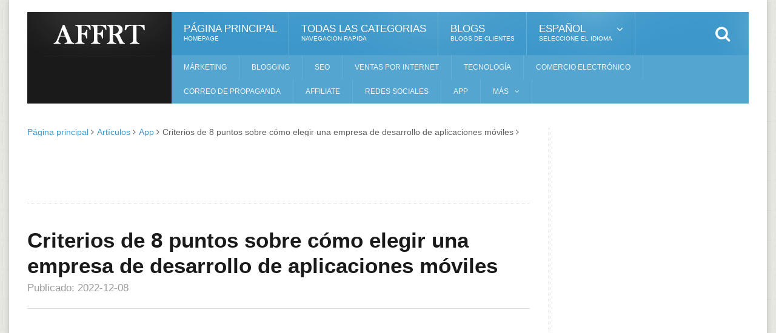

--- FILE ---
content_type: text/html; charset=UTF-8
request_url: https://www.affrt.com/es/choosing-a-mobile-app-development-company.html
body_size: 8506
content:

<!DOCTYPE html>
<html lang="es">
<head>
<meta charset="UTF-8" />
<title>Criterios de 8 puntos sobre cómo elegir una empresa de desarrollo de aplicaciones móviles - AFFRT</title>
<meta name="description" content="¿No está seguro de cómo elegir una empresa de desarrollo de aplicaciones móviles con la que asociarse? Estos criterios de 8 puntos pueden ayudarte.">

<meta name="viewport" content="width=640,target-densitydpi=device-dpi,user-scalable=no"/><meta name="apple-mobile-web-app-capable" content="yes">
<meta name="apple-mobile-web-app-status-bar-style" content="black">
<meta name="format-detection" content="telephone=no">
<link href="https://ocdn.stat888.com/fonts/font-awesome/4.7.0/css/font-awesome.min.css?v=1.5" type="text/css" rel="stylesheet">
<link href="https://ocdn.stat888.com/js/bootstrap/css/bootstrap.min.css?v=1.5" type="text/css" rel="stylesheet">
<script src="https://ocdn.stat888.com/js/jquery/1.12.4/dist/jquery.min.js?v=1.5"></script>
<script async src="//pagead2.googlesyndication.com/pagead/js/adsbygoogle.js"></script>
<script>
  (adsbygoogle = window.adsbygoogle || []).push({
    google_ad_client: "ca-pub-1002742945900744",
    enable_page_level_ads: true
  });
</script></head>
<!-- END HEAD -->


<link href="https://ocdn.stat888.com/themes/mii/css/all.css?v=1.5" type="text/css" rel="stylesheet">
<link href="https://ocdn.stat888.com/themes/mii/css/dat-menu.css?v=1.5" type="text/css" rel="stylesheet">
<link href="https://ocdn.stat888.com/themes/mii/css/custom.css?v=1.5" type="text/css" rel="stylesheet">
<link rel="stylesheet" id="reset-css"  href="https://ocdn.stat888.com/themes/mii/css/theme-blue.css?v=1.5" type="text/css" media="all" />
<script src="https://ocdn.stat888.com/themes/mii/js/custom.js?v=1.5"></script>

<body class="page-template page-template-template-homepage page-template-template-homepage-php page page-id-348 wpb-js-composer js-comp-ver-4.2.3 vc_responsive no-js">
	
		
		<a href="#dat-menu" class="ot-menu-toggle"><i class="fa fa-bars"></i>Alternar menú</a>
	<div class="boxed active">
		<!-- BEGIN .header -->
		<header class="header willfix">
			<!-- BEGIN .wrapper -->
			<div class="wrapper">
				<div class="header-left">
					<div class="header-logo">
												<a href="https://www.affrt.com/es/" class="otanimation"><img src="/uploads/config/affrt.png" /></a>
												<strong><i class="fa fa-home"></i> Página principal</strong>
					</div>
				</div>
				<div class="header-right">
					<nav class="main-menu">
						<ul class="load-responsive menu" rel="Menú principal">
							<li id="menu-item-9" class="normal-drop menu-item menu-item-type-post_type menu-item-object-page"><a href="https://www.affrt.com/es/">Página principal<i>Homepage</i></a></li>
							<li id="menu-item-9" class="normal-drop menu-item menu-item-type-post_type menu-item-object-page"><a href="/es/all-categories/">todas las categorias<i>Navegacion rapida</i></a></li>
							<li id="menu-item-9" class="normal-drop menu-item menu-item-type-post_type menu-item-object-page"><a href="/es/barticle/index">Blogs<i>Blogs de clientes</i></a></li>
							
														
							<li id="menu-item-106" class="normal-drop menu-item menu-item-type-post_type menu-item-object-page menu-item-has-children ot-dropdown"><a href="javascript:;"><span>Español<i>Seleccione el idioma</i></span></a>
								<ul class="select-language-ul sub-menu"><li data-language="en-US" class="normal-drop no-description menu-item menu-item-type-post_type menu-item-object-page"><a href="https://www.affrt.com/en-US/choosing-a-mobile-app-development-company.html">English</a></li><li data-language="pt" class="normal-drop no-description menu-item menu-item-type-post_type menu-item-object-page"><a href="https://www.affrt.com/pt/choosing-a-mobile-app-development-company.html">Português</a></li><li data-language="id" class="normal-drop no-description menu-item menu-item-type-post_type menu-item-object-page"><a href="https://www.affrt.com/id/choosing-a-mobile-app-development-company.html">Indonesia</a></li><li data-language="es" class="normal-drop no-description menu-item menu-item-type-post_type menu-item-object-page"><a href="https://www.affrt.com/es/choosing-a-mobile-app-development-company.html">Español</a></li><li data-language="it" class="normal-drop no-description menu-item menu-item-type-post_type menu-item-object-page"><a href="https://www.affrt.com/it/choosing-a-mobile-app-development-company.html">Italiano</a></li><li data-language="de" class="normal-drop no-description menu-item menu-item-type-post_type menu-item-object-page"><a href="https://www.affrt.com/de/choosing-a-mobile-app-development-company.html">Deutsch</a></li><li data-language="fr" class="normal-drop no-description menu-item menu-item-type-post_type menu-item-object-page"><a href="https://www.affrt.com/fr/choosing-a-mobile-app-development-company.html">Français</a></li><li data-language="ru" class="normal-drop no-description menu-item menu-item-type-post_type menu-item-object-page"><a href="https://www.affrt.com/ru/choosing-a-mobile-app-development-company.html">Pусский</a></li><li data-language="pl" class="normal-drop no-description menu-item menu-item-type-post_type menu-item-object-page"><a href="https://www.affrt.com/pl/choosing-a-mobile-app-development-company.html">polski</a></li><li data-language="tr" class="normal-drop no-description menu-item menu-item-type-post_type menu-item-object-page"><a href="https://www.affrt.com/tr/choosing-a-mobile-app-development-company.html">Türkçe‎</a></li><li data-language="ro" class="normal-drop no-description menu-item menu-item-type-post_type menu-item-object-page"><a href="https://www.affrt.com/ro/choosing-a-mobile-app-development-company.html">Română‎</a></li><li data-language="th" class="normal-drop no-description menu-item menu-item-type-post_type menu-item-object-page"><a href="https://www.affrt.com/th/choosing-a-mobile-app-development-company.html">ไทย</a></li><li data-language="ar" class="normal-drop no-description menu-item menu-item-type-post_type menu-item-object-page"><a href="https://www.affrt.com/ar/choosing-a-mobile-app-development-company.html">العربية</a></li><li data-language="ko" class="normal-drop no-description menu-item menu-item-type-post_type menu-item-object-page"><a href="https://www.affrt.com/ko/choosing-a-mobile-app-development-company.html">한국어</a></li><li data-language="ja" class="normal-drop no-description menu-item menu-item-type-post_type menu-item-object-page"><a href="https://www.affrt.com/ja/choosing-a-mobile-app-development-company.html">日本语</a></li><li data-language="zh-TW" class="normal-drop no-description menu-item menu-item-type-post_type menu-item-object-page"><a href="https://www.affrt.com/zh-TW/choosing-a-mobile-app-development-company.html">繁體中文</a></li><li data-language="zh-CN" class="normal-drop no-description menu-item menu-item-type-post_type menu-item-object-page"><a href="https://www.affrt.com/zh-CN/choosing-a-mobile-app-development-company.html">简体中文</a></li></ul>							</li>
						</ul>
						<div class="search-header">
							<form method="get" action="/es/article/search" name="searchform">
								<input type="search" value="" placeholder="Buscar..." autocomplete="off" required="required" name="keywords"/> <input type="submit" value="Buscar" />
							</form>
						</div>
					</nav>
					<nav class="under-menu">
						<ul class="load-responsive" rel="Sub Menu">
														<li class="menu-item menu-item-type-post_type menu-item-object-page single"><a href="https://www.affrt.com/es/markting/">Márketing</a></li>
														<li class="menu-item menu-item-type-post_type menu-item-object-page single"><a href="https://www.affrt.com/es/blogging/">Blogging</a></li>
														<li class="menu-item menu-item-type-post_type menu-item-object-page single"><a href="https://www.affrt.com/es/seo/">SEO</a></li>
														<li class="menu-item menu-item-type-post_type menu-item-object-page single"><a href="https://www.affrt.com/es/sales/">Ventas por Internet</a></li>
														<li class="menu-item menu-item-type-post_type menu-item-object-page single"><a href="https://www.affrt.com/es/tech/">Tecnología</a></li>
														<li class="menu-item menu-item-type-post_type menu-item-object-page single"><a href="https://www.affrt.com/es/ecommerce/">Comercio electrónico</a></li>
														<li class="menu-item menu-item-type-post_type menu-item-object-page single"><a href="https://www.affrt.com/es/email-marketing/">Correo de propaganda</a></li>
														<li class="menu-item menu-item-type-post_type menu-item-object-page single"><a href="https://www.affrt.com/es/affiliate/">Affiliate</a></li>
														<li class="menu-item menu-item-type-post_type menu-item-object-page single"><a href="https://www.affrt.com/es/social-media/">Redes sociales</a></li>
														<li class="menu-item menu-item-type-post_type menu-item-object-page single"><a href="https://www.affrt.com/es/app/">App</a></li>
														
							<li class="menu-item menu-item-type-post_type menu-item-object-page menu-item-home current-menu-ancestor current-menu-parent current_page_parent current_page_ancestor menu-item-has-children ot-dropdown single"><a href="javascript:;"><span>Más</span></a>
								<ul class="sub-menu">
																	</ul>
							</li>
		
						</ul>
					</nav>
				</div>
				<div class="clear-float"></div>
				<!-- END .wrapper -->
			</div>
			<!-- END .header -->
		</header>
		
		<section class="content">
			<div class="wrapper">
				
<div class="main-content has-sidebar">
	<div class="page-bar"><ul class="page-breadcrumb"><li><a href="https://www.affrt.com/es/">Página principal</a> <i class="fa fa-angle-right"></i></li>
<li><a href="https://www.affrt.com/es/all-index/">Artículos</a> <i class="fa fa-angle-right"></i></li>
<li><a href="https://www.affrt.com/es/app/">App</a> <i class="fa fa-angle-right"></i></li>
<li class="active">Criterios de 8 puntos sobre cómo elegir una empresa de desarrollo de aplicaciones móviles <i class="fa fa-angle-right"></i></li>
</ul></div>	
	<!-- begin:: left-content -->
	<div class="left-content left">
		<div class="home-block">
			<script async src="https://pagead2.googlesyndication.com/pagead/js/adsbygoogle.js"></script>
<!-- lrsa_h728_90 -->
<ins class="adsbygoogle"
     style="display:inline-block;width:728px;height:90px"
     data-ad-client="ca-pub-1002742945900744"
     data-ad-slot="2451060480"></ins>
<script>
     (adsbygoogle = window.adsbygoogle || []).push({});
</script>		</div>
		
		<div class="article-content">
			<div class="article-header">
				<h1>Criterios de 8 puntos sobre cómo elegir una empresa de desarrollo de aplicaciones móviles</h1>
				<span>
					<span>Publicado: 2022-12-08</span>
				</span>
			</div>
			<div class="ad-container">
				<script async src="https://pagead2.googlesyndication.com/pagead/js/adsbygoogle.js"></script>
<!-- lrsa_s336_280 -->
<ins class="adsbygoogle"
     style="display:inline-block;width:336px;height:280px"
     data-ad-client="ca-pub-1002742945900744"
     data-ad-slot="3149242093"></ins>
<script>
     (adsbygoogle = window.adsbygoogle || []).push({});
</script>			</div>
			<div class="article-content">
				<p>Aquí le mostramos cómo elegir una empresa de desarrollo de aplicaciones móviles que hará que las colaboraciones se sientan como una brisa. </p><p><img class="alignnone size-full wp-image-10674 lazyload" src="/uploads/article/64605/EnyhKDY46gR1AZkF.webp" alt="cómo elegir una empresa de desarrollo de aplicaciones móviles" width="1200" height="628"></p><p> La elección de una <strong>empresa de desarrollo de aplicaciones móviles</strong> no puede hacerse por capricho, ya que hacerlo puede acarrear graves consecuencias.</p><p> Pero no es como si tuviéramos que señalarte eso, ¿verdad? Después de todo, estás leyendo este artículo exactamente porque no quieres tomar una decisión equivocada. Y, por supuesto, lo entendemos.</p><p> Después de todo, el costo del desarrollo de aplicaciones móviles puede hacer que cualquiera se estremezca, incluso si se trata de la agencia adecuada. Pero elija la agencia equivocada, y ese costo puede subir a una altura empinada y peligrosa.</p><p class="lrs-ad-container">		<script async src="//pagead2.googlesyndication.com/pagead/js/adsbygoogle.js"></script>
<ins class="adsbygoogle"
     style="display:block; text-align:center;"
     data-ad-format="fluid"
     data-ad-layout="in-article"
     data-ad-client="ca-pub-1002742945900744"
     data-ad-slot="3930142706"></ins>
<script>
     (adsbygoogle = window.adsbygoogle || []).push({});
</script></p><p> <strong>LEA TAMBIÉN:</strong> Cómo React Native ayuda a reducir los costos de desarrollo de aplicaciones móviles</p><p> Con la agencia de desarrollo de aplicaciones móviles equivocada, los proyectos pueden terminar mal gestionados y provocar retrasos en la entrega. Si estos retrasos no costaran tanto en términos de mantenimiento del proyecto como de ingresos potenciales, entonces tal vez no sería un problema tan grande. Pero la cuestión es que las pérdidas de costos e ingresos son reales y causan molestias, por decir lo menos.</p><p> La única forma de evitar esta situación es elegir la agencia adecuada desde el principio. Pero, ¿qué buscas exactamente?</p><p class="lrs-ad-container">		<script async src="//pagead2.googlesyndication.com/pagead/js/adsbygoogle.js"></script>
<ins class="adsbygoogle"
     style="display:block; text-align:center;"
     data-ad-format="fluid"
     data-ad-layout="in-article"
     data-ad-client="ca-pub-1002742945900744"
     data-ad-slot="3930142706"></ins>
<script>
     (adsbygoogle = window.adsbygoogle || []).push({});
</script></p><p> Nuestra lista a continuación te muestra.</p><h2> Preguntas para hacerle a un posible socio de desarrollo de aplicaciones</h2><p> Antes de elegir una empresa de desarrollo de aplicaciones móviles, debe considerar ciertos factores o criterios. Esto es para garantizar que su elección se alinee con sus objetivos comerciales, sea competente y pueda entregar aplicaciones móviles de calidad a tiempo.</p><p> <strong>LECTURA ADICIONAL:</strong> Una introducción a lo que es el desarrollo de aplicaciones móviles y cómo se hace</p><p> Dicho esto, profundicemos en las preguntas o criterios que debe considerar antes de seleccionar la empresa de desarrollo de aplicaciones adecuada.</p><p class="lrs-ad-container">		<script async src="//pagead2.googlesyndication.com/pagead/js/adsbygoogle.js"></script>
<ins class="adsbygoogle"
     style="display:block; text-align:center;"
     data-ad-format="fluid"
     data-ad-layout="in-article"
     data-ad-client="ca-pub-1002742945900744"
     data-ad-slot="3930142706"></ins>
<script>
     (adsbygoogle = window.adsbygoogle || []).push({});
</script></p><h3> 1. ¿Para qué plataformas puedes desarrollar aplicaciones móviles?</h3><p> Elegir el sistema operativo en el que deben existir sus aplicaciones móviles no debe tomarse a la ligera. Su elección podría, después de todo, decidir qué tan bien es recibida su aplicación móvil tanto por sus clientes existentes como por los nuevos.</p><p> Esto se debe a que la elección de iOS o Android depende de las necesidades de sus usuarios y los dispositivos que utilizan. Una vez que selecciona uno sin tener en cuenta la compatibilidad entre plataformas, su aplicación solo puede existir en esa plataforma. A menos, por supuesto, que desarrolle una iteración separada para el sistema operativo que no creó al principio.</p><p class="lrs-ad-container">		<script async src="//pagead2.googlesyndication.com/pagead/js/adsbygoogle.js"></script>
<ins class="adsbygoogle"
     style="display:block; text-align:center;"
     data-ad-format="fluid"
     data-ad-layout="in-article"
     data-ad-client="ca-pub-1002742945900744"
     data-ad-slot="3930142706"></ins>
<script>
     (adsbygoogle = window.adsbygoogle || []).push({});
</script></p><p> Utilice los datos para tomar la decisión correcta que le resulte clara desde el principio, incluso antes de elegir una empresa de desarrollo con la que asociarse. O, al menos, la empresa de aplicaciones móviles que decidas contratar debería poder aconsejarte sobre qué dirección tomar.</p><h3> 2. ¿Con qué lenguajes de programación está familiarizado?</h3><p> Los desarrolladores ahora tienen la oportunidad de crear las soluciones más innovadoras e innovadoras a medida que se agregan más lenguajes de programación al grupo. Teniendo eso en cuenta, su empresa de desarrollo de aplicaciones móviles debe estar familiarizada incluso con las herramientas y los lenguajes básicos.</p><p class="lrs-ad-container">		<script async src="//pagead2.googlesyndication.com/pagead/js/adsbygoogle.js"></script>
<ins class="adsbygoogle"
     style="display:block; text-align:center;"
     data-ad-format="fluid"
     data-ad-layout="in-article"
     data-ad-client="ca-pub-1002742945900744"
     data-ad-slot="3930142706"></ins>
<script>
     (adsbygoogle = window.adsbygoogle || []).push({});
</script></p><p> Por ejemplo, Swift es un maravilloso lenguaje de codificación si planea utilizarlo para crear una aplicación para dispositivos iOS. Por otro lado, Java probablemente sería una mejor opción si creara una aplicación para dispositivos Android. Sin embargo, si está considerando adoptar una aplicación multiplataforma, los lenguajes de programación como Swift o Kotlin son ideales.</p><p> Las empresas competitivas de desarrollo de aplicaciones móviles dominan diferentes lenguajes de programación, por lo que tiene opciones flexibles durante las etapas de planificación.</p><h3> 3. ¿Qué marcos de desarrollo de aplicaciones móviles sigue?</h3><p> Un marco de desarrollo de aplicaciones móviles es una biblioteca de software que ofrece un sistema básico que ayuda a facilitar la creación de aplicaciones.</p><p class="lrs-ad-container">		<script async src="//pagead2.googlesyndication.com/pagead/js/adsbygoogle.js"></script>
<ins class="adsbygoogle"
     style="display:block; text-align:center;"
     data-ad-format="fluid"
     data-ad-layout="in-article"
     data-ad-client="ca-pub-1002742945900744"
     data-ad-slot="3930142706"></ins>
<script>
     (adsbygoogle = window.adsbygoogle || []).push({});
</script></p><p> El uso de un marco de desarrollo tiene varios beneficios, uno de los cuales es que puede simplificar la depuración. Debido a que la estructura del código ya se ha establecido, las fallas son más fáciles de detectar y corregir. El proceso de depuración se puede automatizar con la ayuda de las herramientas del marco de desarrollo.</p><p> Necesita saber qué marco de desarrollo de aplicaciones utiliza su posible socio de desarrollo de aplicaciones porque le da una idea de la eficiencia con la que funcionan. Además de eso, estos marcos también le dan una pista sobre cómo priorizan la experiencia del usuario y agilizan su proceso de desarrollo.</p><p class="lrs-ad-container">		<script async src="//pagead2.googlesyndication.com/pagead/js/adsbygoogle.js"></script>
<ins class="adsbygoogle"
     style="display:block; text-align:center;"
     data-ad-format="fluid"
     data-ad-layout="in-article"
     data-ad-client="ca-pub-1002742945900744"
     data-ad-slot="3930142706"></ins>
<script>
     (adsbygoogle = window.adsbygoogle || []).push({});
</script></p><h3> 4. ¿Cómo garantiza la entrega oportuna y de calidad del producto de la aplicación?</h3><p> Tu brillante idea de aplicación es obra tuya y quieres que los consumidores adoren el resultado final. Eso requiere que su código sea completamente operativo, tenga una experiencia de usuario impecable y tenga una usabilidad perfecta.</p><p> Entonces, es esencial saber cómo una empresa de desarrollo de aplicaciones garantiza la entrega oportuna y de calidad del producto de la aplicación.</p><p> Para garantizar que los defectos y errores se aborden de manera temprana, se utilizan controles de control de calidad en la creación de aplicaciones. Hacer esto con prontitud ayuda a reducir costos mientras mantiene la satisfacción del cliente.</p><p class="lrs-ad-container">		<script async src="//pagead2.googlesyndication.com/pagead/js/adsbygoogle.js"></script>
<ins class="adsbygoogle"
     style="display:block; text-align:center;"
     data-ad-format="fluid"
     data-ad-layout="in-article"
     data-ad-client="ca-pub-1002742945900744"
     data-ad-slot="3930142706"></ins>
<script>
     (adsbygoogle = window.adsbygoogle || []).push({});
</script></p><h3> 5. ¿Cómo aborda las comunicaciones con los clientes para informar sobre el progreso?</h3><p> El informe del cliente es para proporcionar a las partes interesadas actualizaciones periódicas sobre el proyecto. Para una agencia socia potencial, este requisito debería ser evidente, ya que son fundamentales para garantizar una asociación fluida y exitosa.</p><img alt="" src="https://s.stat888.com/img/bg.png"><p> Como cliente, debe recibir informes transparentes y detallados. Ya sean buenas o malas noticias, una agencia de desarrollo de aplicaciones responsable las establecerá en informes. Esto es para que usted, como cliente, pueda decidir proceder de una manera que proteja su negocio y su clientela.</p><p class="lrs-ad-container">		<script async src="//pagead2.googlesyndication.com/pagead/js/adsbygoogle.js"></script>
<ins class="adsbygoogle"
     style="display:block; text-align:center;"
     data-ad-format="fluid"
     data-ad-layout="in-article"
     data-ad-client="ca-pub-1002742945900744"
     data-ad-slot="3930142706"></ins>
<script>
     (adsbygoogle = window.adsbygoogle || []).push({});
</script></p><p> Mientras tanto, una agencia que está demasiado ocupada encubriendo errores con datos inventados puede que solo esté buscando proteger su propio ego. Cualquiera que sea el caso y los motivos, estos son los tipos de agencias de desarrollo que debe evitar.</p><p> Busque una agencia transparente y diligente que demuestre profesionalismo en cada paso del proceso de desarrollo.</p><h3> 6. ¿Cuáles son sus principales consideraciones al desarrollar una aplicación móvil?</h3><p> Crear una aplicación móvil para una empresa es más que un simple avance tecnológico. Para crear una aplicación fácil de usar, necesita experiencia comercial.</p><p class="lrs-ad-container">		<script async src="//pagead2.googlesyndication.com/pagead/js/adsbygoogle.js"></script>
<ins class="adsbygoogle"
     style="display:block; text-align:center;"
     data-ad-format="fluid"
     data-ad-layout="in-article"
     data-ad-client="ca-pub-1002742945900744"
     data-ad-slot="3930142706"></ins>
<script>
     (adsbygoogle = window.adsbygoogle || []).push({});
</script></p><p> Por lo tanto, es importante conocer las principales consideraciones de su empresa de desarrollo de aplicaciones antes de seleccionarlas. Esto le permite verificar si sus prioridades de desarrollo están alineadas con las suyas.</p><p> Algunos optarán por diseños más simples, mientras que a otros les gusta probar capacidades avanzadas. En otros casos, algunos desarrolladores de aplicaciones también jugarán con diseños, características y otros aspectos técnicos.</p><p> Pero independientemente de lo que se incluya en su aplicación o del aspecto que tenga, una prioridad intrínsecamente no negociable debe ser la facilidad de uso de su aplicación. La mala usabilidad, incluso en las aplicaciones más sofisticadas, alejará a los clientes y, mucho menos, los atraerá.</p><h3> 7. ¿Cuál es su objetivo final al desarrollar productos de aplicaciones móviles?</h3><p> Las aplicaciones móviles existen para varios propósitos. No hace falta decir que estos propósitos deben alinearse con los suyos, como cliente.</p><p> Pero, como innovadoras, las empresas de desarrollo de aplicaciones móviles también buscarán probar cosas para su aplicación que nadie más haya hecho antes. Estas nuevas ideas pueden darle a su aplicación su propio sabor único que la diferencie efectivamente de las soluciones actuales.</p><p> Su socio de desarrollo de aplicaciones móviles ideal hará que su objetivo final sea lograr todo eso y al mismo tiempo garantizar que usted y sus usuarios finales reciban un buen servicio.</p><h3> 8. ¿Cómo garantiza que el producto entregado cumpla con las expectativas del cliente?</h3><p> No hace falta decir que cualquier socio con el que firme debe cumplir con sus expectativas. Pero para aquellos que están más al tanto de los detalles, también deben verificar cómo los socios potenciales aseguran esto.</p><p> Si lo hace, le da una idea de su proceso y comprobar si funcionan de manera sistemática. Aunque los marcos y los sistemas varían según la empresa de desarrollo, cualquier persona con la que hable debe incorporar estos pasos clave:</p><ul><li> <strong>Investigación de audiencias.</strong> Deben buscar activamente información sobre quiénes son sus clientes. Por lo tanto, también deben ser capaces de realizar estudios de mercado básicos para que también puedan comprender cómo opera su industria.</li><li> <strong>Establecer estándares y objetivos claros.</strong> Su aplicación tendrá un impacto significativo en su negocio. Esta es la razón por la que una empresa de desarrollo de aplicaciones móviles no puede trabajar sin un objetivo o descuidarse para cumplir con altos estándares.</li><li> <strong>Seguimiento de resultados.</strong> La orientación a objetivos requiere la capacidad de realizar un seguimiento de los resultados. Después de todo, no es un objetivo si no es INTELIGENTE: breve, <em><strong>medible</strong></em> , alcanzable, razonable y con plazos determinados.</li></ul><h2> Conclusiones clave</h2><p> Las aplicaciones móviles ofrecen oportunidades de crecimiento exponencial para las marcas. Pero estos solo se pueden aprovechar si, en primer lugar, puede desarrollar una aplicación que cumpla con sus objetivos y los de sus clientes.</p><p> Cualquier cosa menos es tiempo y dinero perdido. Además de los criterios proporcionados anteriormente, hay otras cosas que debe recordar al buscar una empresa de desarrollo de aplicaciones asociadas.</p><ul><li> <strong>Relación con otros clientes.</strong> Cómo una empresa de desarrollo de aplicaciones móviles ha trabajado con empresas anteriores es la mejor pista de cómo trabajarán con usted. Esfuércese por aprender sobre sus clientes anteriores: ¿estaban contentos o frustrados con la relación laboral?</li><li> <strong>Sus perspectivas y valores.</strong> La desalineación en estos aspectos puede generar algunos de los desafíos más difíciles en cualquier asociación. Los procesos y sistemas son fáciles de construir, pero los valores a veces son inquebrantables. Por lo tanto, es mejor establecer la alineación desde el principio.</li><li> <strong>Un afán por innovar.</strong> La experimentación puede ser intimidante para las personas, pero el impulso de ampliar los límites de lo establecido debe ser bienvenido. Es solo a través de este afán por innovar que las empresas pueden prosperar de manera sostenible.</li></ul><p> ¿Qué otras preguntas importantes les hace a sus agencias asociadas? ¿Por qué cree que estos son determinantes importantes para las buenas relaciones de trabajo? Comparta sus pensamientos con nosotros en Facebook, Twitter o LinkedIn.</p><p> Para obtener más consejos útiles sobre cómo colaborar con las agencias de marketing digital, asegúrese de suscribirse a nuestro boletín.</p>			</div>
		</div>
		
		<div class="tag-cloud-body">
					</div>
	</div>
	<!-- end:: left-content -->
	
	<aside id="sidebar" class="right">
		<div class="widget-1 first widget">
			<div class="banner">
				<script async src="https://pagead2.googlesyndication.com/pagead/js/adsbygoogle.js"></script>
<!-- lrsa_v300_600 -->
<ins class="adsbygoogle"
     style="display:inline-block;width:300px;height:600px"
     data-ad-client="ca-pub-1002742945900744"
     data-ad-slot="3380998774"></ins>
<script>
     (adsbygoogle = window.adsbygoogle || []).push({});
</script>			</div>
		</div>

		
<div class="sidebar-fixed-not-used">
	<div class="widget-1 first widget">
		<div class="banner">
			<script async src="https://pagead2.googlesyndication.com/pagead/js/adsbygoogle.js"></script>
<!-- lrsa_v300_600 -->
<ins class="adsbygoogle"
     style="display:inline-block;width:300px;height:600px"
     data-ad-client="ca-pub-1002742945900744"
     data-ad-slot="3380998774"></ins>
<script>
     (adsbygoogle = window.adsbygoogle || []).push({});
</script>		</div>
	</div>
</div>
<div class="widget-1 first widget">
	<h3>¡Comparte, gracias!</h3>
	<div class="article-block">
		<script type="text/javascript" src="//s7.addthis.com/js/300/addthis_widget.js#pubid=ra-57a0d96a4d023674"></script><div class="addthis_sharing_toolbox"></div>	</div>
	
		<div class="article-block">
		<div class="item item-left-300 has-not-thumbnail image-left type-post status-publish format-standard has-post-thumbnail hentry category-nostalgia category-sport-news tag-aeterno tag-definitionem tag-nec-nibh tag-vel"><div class="item-content">
					<h3 class="entry-title">
						<a href="https://www.affrt.com/es/must-have-features-fintech-apps.html">11 características imprescindibles para las aplicaciones Fintech</a>
					</h3>
					<p>¿Quiere crear una aplicación fintech para su servicio bancario? Aquí hay diez características imprescindibles que debe incluir.</p>
					<a href="https://www.affrt.com/es/must-have-features-fintech-apps.html" class="read-more-link">Lee mas<i class="fa fa-angle-double-right"></i></a>
				</div>
			</div><div class="item item-left-300 has-not-thumbnail image-left type-post status-publish format-standard has-post-thumbnail hentry category-nostalgia category-sport-news tag-aeterno tag-definitionem tag-nec-nibh tag-vel"><div class="item-content">
					<h3 class="entry-title">
						<a href="https://www.affrt.com/es/project-management-tips-mobile-app-development.html">Consejos de gestión de proyectos para agilizar el flujo de trabajo de desarrollo de aplicaciones móviles</a>
					</h3>
					<p>Seguir estos consejos de gestión de proyectos tiene una serie de beneficios para los equipos y clientes de desarrollo de aplicaciones móviles. Léalos y aplíquelos hoy.</p>
					<a href="https://www.affrt.com/es/project-management-tips-mobile-app-development.html" class="read-more-link">Lee mas<i class="fa fa-angle-double-right"></i></a>
				</div>
			</div><div class="item item-left-300 has-not-thumbnail image-left type-post status-publish format-standard has-post-thumbnail hentry category-nostalgia category-sport-news tag-aeterno tag-definitionem tag-nec-nibh tag-vel"><div class="item-content">
					<h3 class="entry-title">
						<a href="https://www.affrt.com/es/cost-of-mobile-app-development.html">El costo del desarrollo de aplicaciones móviles: ¿Qué incluye?</a>
					</h3>
					<p>El costo del desarrollo de aplicaciones móviles se compensa fácilmente con el valor que puede brindarle a su empresa. Conozca los beneficios y costos reales de la misma, aquí.</p>
					<a href="https://www.affrt.com/es/cost-of-mobile-app-development.html" class="read-more-link">Lee mas<i class="fa fa-angle-double-right"></i></a>
				</div>
			</div><div class="item item-left-300 has-not-thumbnail image-left type-post status-publish format-standard has-post-thumbnail hentry category-nostalgia category-sport-news tag-aeterno tag-definitionem tag-nec-nibh tag-vel"><div class="item-content">
					<h3 class="entry-title">
						<a href="https://www.affrt.com/es/mobile-app-development-tools-for-beginners.html">Las cinco mejores herramientas de desarrollo de aplicaciones móviles para principiantes</a>
					</h3>
					<p>Estas principales herramientas de desarrollo de aplicaciones móviles lo ayudarán a crear aplicaciones sólidas. Estúdielos y vea si puede agregarlos a su pila de herramientas.</p>
					<a href="https://www.affrt.com/es/mobile-app-development-tools-for-beginners.html" class="read-more-link">Lee mas<i class="fa fa-angle-double-right"></i></a>
				</div>
			</div><div class="item item-left-300 has-not-thumbnail image-left type-post status-publish format-standard has-post-thumbnail hentry category-nostalgia category-sport-news tag-aeterno tag-definitionem tag-nec-nibh tag-vel"><div class="item-content">
					<h3 class="entry-title">
						<a href="https://www.affrt.com/es/usability-features-successful-apps.html">10 características de usabilidad imprescindibles para una aplicación móvil exitosa</a>
					</h3>
					<p>Las aplicaciones móviles exitosas no tienen una hoja de ruta clara. Conozca qué funciones de usabilidad hacen que una aplicación móvil sea buena con nuestra ayuda. Compruébalo saber!</p>
					<a href="https://www.affrt.com/es/usability-features-successful-apps.html" class="read-more-link">Lee mas<i class="fa fa-angle-double-right"></i></a>
				</div>
			</div>	</div>
	</div>

<div class="sidebar-fixed-used">
	<div class="widget-1 first widget">
		<div class="banner">
			<script async src="https://pagead2.googlesyndication.com/pagead/js/adsbygoogle.js"></script>
<!-- lrsa_v300_600_2 -->
<ins class="adsbygoogle"
     style="display:inline-block;width:300px;height:600px"
     data-ad-client="ca-pub-1002742945900744"
     data-ad-slot="9619104068"></ins>
<script>
     (adsbygoogle = window.adsbygoogle || []).push({});
</script>		</div>
	</div>
</div>	</aside>
</div>
			</div>
		</section>
		
		<footer class="footer">
			<div class="wrapper">
				<div class="footer-widgets">
					<div class="flink-wrapper">
						<h3>Enlaces de amigos</h3>
						<ul class="flink-ul"></ul>					</div>
				</div>
			</div>
		
			<div class="footer-copyright">
				<div class="wrapper">
					<p class="right">
						En caso de infracción, comuníquese con nosotros, seremos eliminados dentro de los 3 días.						Email:<span id="copyrights-email"></span>
					</p>
					<p>
						© 2026 Copyright <b>www.affrt.com</b>. All Rights Reserved.
					</p>
				</div>
			</div>
		</footer>
	</div>
	<!-- BEGIN .boxed -->
	
	<script src="https://ocdn.stat888.com/themes/mii/js/iscroll.js?v=1.5"></script>
<script src="https://ocdn.stat888.com/themes/mii/js/snap.svg-min.js?v=1.5"></script>
<script src="https://ocdn.stat888.com/themes/mii/js/owl.carousel.min.js?v=1.5"></script>
<script src="https://ocdn.stat888.com/themes/mii/js/all.js?v=1.5"></script>
<script src="https://ocdn.stat888.com/themes/mii/js/modernizr.custom.50878.js?v=1.5"></script>
<script src="https://ocdn.stat888.com/themes/mii/js/dat-menu.js?v=1.5"></script>
	<script>
	language = 'es';
	</script>
<script defer src="https://static.cloudflareinsights.com/beacon.min.js/vcd15cbe7772f49c399c6a5babf22c1241717689176015" integrity="sha512-ZpsOmlRQV6y907TI0dKBHq9Md29nnaEIPlkf84rnaERnq6zvWvPUqr2ft8M1aS28oN72PdrCzSjY4U6VaAw1EQ==" data-cf-beacon='{"version":"2024.11.0","token":"366e2f77b16c41059fdca1d2f5b39456","r":1,"server_timing":{"name":{"cfCacheStatus":true,"cfEdge":true,"cfExtPri":true,"cfL4":true,"cfOrigin":true,"cfSpeedBrain":true},"location_startswith":null}}' crossorigin="anonymous"></script>
</body>

<script src="https://ocdn.stat888.com/js/bootstrap/4.3.1/dist/js/bootstrap.min.js?v=1.5"></script>
<script src="https://ocdn.stat888.com/js/LRS.js?v=1.5"></script>
</html>


--- FILE ---
content_type: text/html; charset=utf-8
request_url: https://www.google.com/recaptcha/api2/aframe
body_size: 268
content:
<!DOCTYPE HTML><html><head><meta http-equiv="content-type" content="text/html; charset=UTF-8"></head><body><script nonce="ZX9KVExvlTgp7c9TsNO2zA">/** Anti-fraud and anti-abuse applications only. See google.com/recaptcha */ try{var clients={'sodar':'https://pagead2.googlesyndication.com/pagead/sodar?'};window.addEventListener("message",function(a){try{if(a.source===window.parent){var b=JSON.parse(a.data);var c=clients[b['id']];if(c){var d=document.createElement('img');d.src=c+b['params']+'&rc='+(localStorage.getItem("rc::a")?sessionStorage.getItem("rc::b"):"");window.document.body.appendChild(d);sessionStorage.setItem("rc::e",parseInt(sessionStorage.getItem("rc::e")||0)+1);localStorage.setItem("rc::h",'1768648233984');}}}catch(b){}});window.parent.postMessage("_grecaptcha_ready", "*");}catch(b){}</script></body></html>

--- FILE ---
content_type: text/css
request_url: https://ocdn.stat888.com/themes/mii/css/theme-blue.css?v=1.5
body_size: 455
content:


/* 3c98ca */

/* Main Color Scheme */
.block-comments #respond p input[type=submit],
.writecomment p input[type=submit],
.big-message h2,
.tag-cloud-body a,
ol#comments .user-author,
#sidebar .widget > .ot-tabbed,
.breaking-news .breaking-title,
.widget .tagcloud a,
.main-menu > ul > li > ul,
.main-title a.button,
.header .header-right,
.ot-menu-toggle {
	background-color: #3C98CA;
}
.tag-cloud-body a,
.small-sidebar .widget > h3,
.content a:hover,
.main-title a.button,
.article-links-block .item > h3,
a {
	color: #3C98CA;
}
.main-title {
	border-left: 4px solid #3C98CA;
}
.article-links-block .item > h3,
.small-sidebar .widget > h3 {
	border-bottom: 3px solid #3C98CA;
}
.article-content p a.ot-link::before {
	background-color: #3C98CA!important;
}
.article-content p a.ot-link::after {
	border-bottom: 2px solid #3C98CA!important;
}
.single-photo-gallery .single-photo-thumbs a.active img {
	border: 2px solid #3C98CA;
}
.block-comments #respond, .writecomment {
	border-top: 3px solid #3C98CA;
}


/* Background Color/Texture/Image */
body {
	 
		background: url(../images/background-texture-6.jpg);
	
}




/* Main Font Family */
body {
	font-family: "Open Sans", sans-serif;
}

/* Main Font Size */
body {
	font-size: 14px;
}

/* Titles font */
.widget .list-group,
.ot-slider .ot-slider-layer strong,
h1, h2, h3,
h4, h5, h6 {
	font-family: 'Montserrat', sans-serif;
}

/* Article titles font */
.woocommerce .products .product h3,
.breaking-news a.break-category,
.breaking-news .breaking-block h4,
.photo-gallery-widget h4,
.comments-block .item-content h4,
.widget .article-block .content-category,
.widget .article-block h4,
.small-sidebar .widget .article-block .item h4,
.single-photo-gallery .single-photo-content h3,
.single-photo-gallery .single-photo-content .content-category,
.photo-galleries .item .item-content h3,
.photo-galleries .item .item-content .content-category,
ol#comments .comment-text .user-nick,
.category-default-block .item .item-content h3,
.category-default-block .item-main .item-content h3,
.category-default-block .item-main .item-content .content-category,
.article-links-block .item .post-item h3,
.article-list-block .item .item-content .content-category,
.article-list-block .item .item-content h3,
.similar-articles-list .similar-articles .item h4,
.article-list .item .item-content h3,
.article-list .item .item-content .content-category,
.home-featured-article .home-featured-item .feature-text strong {
	font-family: 'PT Sans Narrow', sans-serif;
}

.index-navs ul li.title {
    background-color: #3C98CA;
    color: white;
    width: 176px;
    text-align: center;
}
.breaking-block ul li a.break-category {
	background-color: #3C98CA;
}

--- FILE ---
content_type: application/javascript
request_url: https://ocdn.stat888.com/js/LRS.js?v=1.5
body_size: 5473
content:
/**
 * 工具类
 * 本类主要封装一些常用的功能函数，如：字符串的查找、截取，数组的合并与拆分
 * 为使JavaScript与PHP更好的衔接，结合PHP语法的特点，做相应的处理，如：
 * - 由于JavaScript数组不支持关联索引，因此本类一般返回对象，用对象的方法实现关联索引。实际上，在JavaScript中数组是一种特殊的对象。
 * 
 * @author LRS 2015-6-24
 */
var LRS = {
	string : {
		/**
		 * 字符串分割为对象
		 * @param string delimiter 分隔符
		 * @param string str 被分割的字符串
		 * @return object
		 */
		explode : function(delimiter, str, limit) {
			var arr = str.split(delimiter);
			return LRS.array.object(arr);
		},
		/**
		 * 字符串分割为对象，然后检查是否存在某个值
		 * @param string delimiter 分隔符
		 * @param string str 被分割的字符串
		 * @return object
		 */
		explodeHas : function(delimiter, str, needle) {
			var obj = LRS.string.explode(delimiter, str);
			return LRS.object.has(needle, obj);
		},
		/**
		 * 删除字符串前端的空白字符（或者其他字符）
		 */
		ltrim : function(str, characterMask) {
			characterMask = LRS.args.def(arguments[1], '');
			characterMask = characterMask.toString();
			var masks = {
				0:"",1:"\t",2:"\n",3:"\r",4:"\0",5:"\x0B"
			};
			var masks = LRS.object.merge(masks, LRS.string.split(characterMask));
			while(LRS.object.has(str.slice(0, 1), masks) && str !== '') {
				str = str.slice(1);
			}
			return str;
		},
		/**
		 * 删除字符串末端的空白字符（或者其他字符）
		 * " " (ASCII 32 (0x20)), an ordinary space.
		 * "\t" (ASCII 9 (0x09)), a tab.
		 * "\n" (ASCII 10 (0x0A)), a new line (line feed).
		 * "\r" (ASCII 13 (0x0D)), a carriage return.
		 * "\0" (ASCII 0 (0x00)), the NULL-byte.
		 * "\x0B" (ASCII 11 (0x0B)), a vertical tab.
		 * @param string str 要被删除的字符串
		 */
		rtrim : function(str, characterMask) {
			characterMask = LRS.args.def(arguments[1], '');
			characterMask = characterMask.toString();		// 不转换是0,不能清除，必须是'0'
			var masks = {
				0:"",1:"\t",2:"\n",3:"\r",4:"\0",5:"\x0B"
			};
			var masks = LRS.object.merge(masks, LRS.string.split(characterMask));
			while(LRS.object.has(str.slice(-1), masks) && str !== '') {
				str = str.slice(0, -1);
			}
			return str;
		},
		/**
		 * 切割字符
		 * @param string str
		 * @param integer splitLength 切割长度
		 * @return object
		 */
		split : function(str, splitLength) {
			var obj = {};
			splitLength = LRS.args.def(arguments[1], 1);
			var times = parseInt(str.length / splitLength);
			if(str.length % splitLength !== 0) {
				times++;
			}
			for(var i = 0; i < times; i++) {
				if(i < times - 1) {
					obj[i] = str.substr(i*splitLength, splitLength);
				} else {
					obj[i] = str.substring(i*splitLength)
				}
			}
			return obj;
		},
		/**
		 * 返回字符串中是否包含needle字符
		 * @param string str
		 * @param string needle
		 * @return boolean
		 */
		has : function(str, needle) {
			return str.indexOf(needle) !== -1  ? true : false;
		},
		/**
		 * 计算str中needle出现的次数
		 * 注意：
		 * - 刚方法支持正则，区分大小写可以通过正则设置
		 * @param string str
		 * @param string needle
		 * @return integer
		 */
		count : function(str, needle) {
			return str.split(needle).length - 1;
		},
		/**
		 * 返回字符串左边的部分
		 * 注意：
		 * - 如果没有找到返回false
		 * - 如果匹配到了最前，则返回空字符串
		 * @param string str
		 * @param string $needle
		 * @return string|false
		 */
		left : function(str, needle) {
			var pos = str.indexOf(needle);
			if(pos === -1) {
				return false;
			}
			return str.substring(0, pos);
		},
		/**
		 * 返回字符串首次出现某字符的右边部分，不包括字符串本身
		 * 注意：
		 * - 如果没有找到返回false
		 * - 如果匹配到了最后,则返回空字符串
		 * @param string str
		 * @param string needle
		 * @return string|false
		 */
		right : function(str, needle) {
			var pos = str.indexOf(needle);
			if(pos === -1) {
				return false;
			}
			return str.substring(pos + needle.length);
		},
		/**
		 * 前置0
		 */
		prefixZero : function(num) {
			var num = parseInt(num);
			return num > 9 ? num + '' : '0' + num;
		},
		/**
		 * 
		 */
		random : function(len) {
			var len = len || 6;
			var chars = 'abcdefghijklmnopqrstuvwxyzABCDEFGHIJKLMNOPQRSTUVWXYZ0123456789';
			var maxPos = chars.length;
			var nonceStr = '';
			for (i = 0; i < len; i++) {
				nonceStr += chars.charAt(Math.floor(Math.random() * maxPos));
			}
			return nonceStr;
		},
		/**
		 * 不足补零
		 */
		pad:function(num, n) {
            return (Array(n).join(0) + num).slice(-n);
        },
		/**
		 * 邮箱验证
		 */
		isEmail:function(str) {
			return /^[a-zA-Z0-9.!#$%&'*+\/=?^_`{|}~-]+@[a-zA-Z0-9](?:[a-zA-Z0-9-]{0,61}[a-zA-Z0-9])?(?:\.[a-zA-Z0-9](?:[a-zA-Z0-9-]{0,61}[a-zA-Z0-9])?)*$/.test(str);
		},
		/**
		 * 网址验证
		 */
		isUrl:function(str) {
			return /^(https?|s?ftp):\/\/(((([a-z]|\d|-|\.|_|~|[\u00A0-\uD7FF\uF900-\uFDCF\uFDF0-\uFFEF])|(%[\da-f]{2})|[!\$&'\(\)\*\+,;=]|:)*@)?(((\d|[1-9]\d|1\d\d|2[0-4]\d|25[0-5])\.(\d|[1-9]\d|1\d\d|2[0-4]\d|25[0-5])\.(\d|[1-9]\d|1\d\d|2[0-4]\d|25[0-5])\.(\d|[1-9]\d|1\d\d|2[0-4]\d|25[0-5]))|((([a-z]|\d|[\u00A0-\uD7FF\uF900-\uFDCF\uFDF0-\uFFEF])|(([a-z]|\d|[\u00A0-\uD7FF\uF900-\uFDCF\uFDF0-\uFFEF])([a-z]|\d|-|\.|_|~|[\u00A0-\uD7FF\uF900-\uFDCF\uFDF0-\uFFEF])*([a-z]|\d|[\u00A0-\uD7FF\uF900-\uFDCF\uFDF0-\uFFEF])))\.)+(([a-z]|[\u00A0-\uD7FF\uF900-\uFDCF\uFDF0-\uFFEF])|(([a-z]|[\u00A0-\uD7FF\uF900-\uFDCF\uFDF0-\uFFEF])([a-z]|\d|-|\.|_|~|[\u00A0-\uD7FF\uF900-\uFDCF\uFDF0-\uFFEF])*([a-z]|[\u00A0-\uD7FF\uF900-\uFDCF\uFDF0-\uFFEF])))\.?)(:\d*)?)(\/((([a-z]|\d|-|\.|_|~|[\u00A0-\uD7FF\uF900-\uFDCF\uFDF0-\uFFEF])|(%[\da-f]{2})|[!\$&'\(\)\*\+,;=]|:|@)+(\/(([a-z]|\d|-|\.|_|~|[\u00A0-\uD7FF\uF900-\uFDCF\uFDF0-\uFFEF])|(%[\da-f]{2})|[!\$&'\(\)\*\+,;=]|:|@)*)*)?)?(\?((([a-z]|\d|-|\.|_|~|[\u00A0-\uD7FF\uF900-\uFDCF\uFDF0-\uFFEF])|(%[\da-f]{2})|[!\$&'\(\)\*\+,;=]|:|@)|[\uE000-\uF8FF]|\/|\?)*)?(#((([a-z]|\d|-|\.|_|~|[\u00A0-\uD7FF\uF900-\uFDCF\uFDF0-\uFFEF])|(%[\da-f]{2})|[!\$&'\(\)\*\+,;=]|:|@)|\/|\?)*)?$/i.test(str);
		},
		/**
		 * 是否是日期
		 */
		isDate:function(str) {
			return !/Invalid|NaN/.test( new Date(str).toString() )
		},
		/**
		 * 是否是ISO日期
		 */
		isDateISO:function(str) {
			return /^\d{4}[\/\-](0?[1-9]|1[012])[\/\-](0?[1-9]|[12][0-9]|3[01])$/.test(str);
		},
		/**
		 * 是否是数字，包括小数、负数
		 */
		isNumber:function(str) {
			return /^-?(?:\d+|\d{1,3}(?:,\d{3})+)?(?:\.\d+)?$/.test(str);
		},
		/**
		 * 是否是整数
		 */
		isInt:function(str) {
			return /^\d+$/.test(str);
		},
		/**
		 * 是否是手机
		 */
		isMobile:function(str) {
			return /^(13[0-9]|14[0-9]|15[0-9]|18[0-9])\d{8}$/i.test(str);
		},
		/**
		 * 是否是身份证
		 */
		isIdentityCard:function(str) {
			return /(^\d{15}$)|(^\d{18}$)|(^\d{17}(\d|X|x)$)/i.test(str);
		},
	},
	/**
	 * 网址
	 */
	url : {
		/**
		 * 给网址添加语言路径
		 * 注意：
		 * - 有时候language可能由于疏忽没有定义，这时需要过滤，否则返回/undefined/index.php?
		 */
		addLanguagePath : function(url, language) {
			if(language !== null && language !== undefined) {
        		url = '/' + language + url;
        	}
			return url;
		},
	},
	array : {
		/**
		 * 数组转化为对象
		 * @param array arr 数组，如:[1, 2, 3]
		 * @return object
		 */
		object : function(arr) {
			var obj = {};
			for(var x in arr) {
				obj[x] = arr[x];
			}
			return obj;
		},
		/**
		 * 判断是否为数组
		 * @param mixed arr
		 * @return boolean
		 */
		is : function(arr) {
			if(arr === null || arr == undefined) {
				return false;
			}
			return arr.constructor.toString().indexOf("Array") > -1;
		},
		/**
		 * 判断是否包含某个元素
		 * @param boolean strict 是否为严格模式，默认false
		 */
		has : function(arr, value, strict) {
			if(strict == undefined) {
				strict = false;
			}
			for(var x in arr) {
				if(strict) {
					if(arr[x] === value) {
						return true;
					}
				} else {
					if(arr[x] == value) {
						return true;
					}
				}
				
			}
			return false;
		},
		/**
		 * 获取随机元素
		 */
		random : function(arr) {
			return arr[Math.floor(Math.random()*arr.length)];
		},
	},
	object : {
		/**
		 * 判断是否为对象
		 * @param mixed obj
		 * @return boolean
		 */
		is : function(obj) {
			return obj.constructor.toString().indexOf("Object") > -1;
		},
		/**
		 * 获取对象的长度
		 */
		length : function(obj) {
			var len = 0;
			for(var x in obj) {
				len++;
			}
			return len;
		},
		/**
		 * 合并对象，类似PHP array_merge,数字索引不覆盖,关联索引后面覆盖前面
		 * 备注：
		 * - 如果参数小于两个，则直接返回空对象
		 * - 索引键会被重新排序
		 * @return object
		 */
		merge : function() {
			var obj = {};
			if(arguments.length > 1) {
				var current = 0;
				for(var i = 0; i < arguments.length; i++) {
					for(var x in arguments[i]) {
						if(LRS.number.isInt(x)) {
							obj[current] = arguments[i][x];
							current++;
						} else {
							obj[x] = arguments[i][x];
						}
					}
				}
			}
			return obj;
		},
		/**
		 * 返回对象所有的键
		 * @param object obj
		 * @return object
		 */
		keys : function(obj) {
			var keys = {};
			var i = 0;
			for(var x in obj) {
				keys[i] = x;
				i++;
			}
			return keys;
		},
		/**
		 * 只返回对象的键值是数字的键
		 * 备注:
		 * - 由于数字索引只能是整形,因此需用isInt判断,避免`10.1`的情况
		 * @param object obj
		 * @return object
		 */
		numKeys : function(obj) {
			var numKeys = {};
			var i = 0;
			for(var x in obj) {
				if(LRS.number.isInt(x)) {
					numKeys[i] = x;
					i++;
				}
			}
			return numKeys;
		},
		/**
		 * 获取对象中最大的值
		 * @param object obj
		 * @param string type 比较类型,如:当数字时 20000 > 'dd', 字符串时 '20000' < 'dd', 因此需要判断类型
		 */
		max : function(obj, type) {
			var max = -Infinity;
			if(type === undefined) {
				type = 'number';
			};
			for(var x in obj) {
				var v = type == 'number' ? Number(obj[x]) : obj[x];
				if(v > max) {
					max = v;
				}
			}
			return max;
		},
		/**
		 * 获取对象中最大的数字键值
		 * @param object obj
		 * @param type
		 */
		maxNumKey : function(obj, type) {
			var numKeys = LRS.object.numKeys(obj);
			return LRS.object.max(numKeys, type);
		},
		/**
		 * 检查对象中是否包含某个值，类似in_array,但in在JavaScript是关键字
		 * @param mixed needle 待搜索的值
		 * @param object haystack 对象
		 * @param boolean strict 严格匹配
		 * @return boolean
		 */
		has : function(needle , haystack, strict) {
			strict = LRS.args.def(arguments[2], false);
			for(var x in haystack) {
				if(strict) {
					if(haystack[x] === needle) {
						return true;
					}
				} else {
					if(haystack[x] == needle) {
						return true;
					}
				}
			}
			return false;
		},
		/**
		 * 弹出显示对象
		 */
		alert : function(obj) {
			for(var x in obj) {
				alert(x + ':' + obj[x]);
			}
		},
		/**
		 * 输出对象的字符串样式，类是PHP ArrayUtil::export()
		 * 例如： var obj = {name: 'LRS'} 返回字符串 '{"name":"LRS"}'
		 */
		stringify : function(obj) {
			return JSON.stringify(obj);
		},
		/**
		 * 组装查询数组
		 * 借组jquery方法
		 */
		httpBuildQuery : function(obj) {
			return $.param(obj);
		},
		/**
		 * 获取第一个属性
		 */
		first : function(obj) {
			for(var i in obj) {
				return obj[i];
			}
			return null;
		},
		/**
		 * 获取对象的下一个元素。如果到最后一个则循环到第一个
		 * current是当前元素, key是数组current的二维数组key
		 */
		next : function(obj, current, key) {
			var id = current[key];
			var arr = [];
			for(var i in obj) {
				arr.push(obj[i]);
			}
			if(arr.length == 0) {
				return null;
			}
			var index = 0;
			for(var i in obj) {
				if(obj[i][key] == id) {
					break;
				}
				index++
			}
			var nextIndex = index + 1 >= arr.length ? 0 : (index + 1);
			return arr[nextIndex];
		}
	},
	number : {
		/**
		 * 判断是否是数字
		 * 备注:
		 * - 特例 `[10]`这是一个数组,但isNaN([10]),返回的是这是一个数字,这个结论不是我们希望的.因此要做类型判断
		 * @param mixed num
		 * @return boolean
		 */
		is : function(num) {
			if(typeof num === 'object') {
				return false;
			}
			return !isNaN(num);
		},
		/**
		 * 判断是否是数字
		 * 备注:
		 * - 特例 `[10]`这是一个数组,但isNaN([10]),返回的是这是一个数字,这个结论不是我们希望的.因此要做类型判断
		 * - 当num中,包含`.`时,用number.is()方法出现差错,且索引数组指的是整型,因此需要isInt做判断
		 * @param mixed num
		 * @return boolean
		 */
		isInt : function(num) {
			var type = typeof num;
			if(type === 'object') {
				return false;
			}
			if(type === 'number' || type === 'string' ) {
				if(String(num).indexOf('.') > -1) {
					return false;
				}
			}
			return !isNaN(num);
		}
	},
	/**
	 * 格式化
	 */
	format : {
		/**
		 * 钱，单位分
		 * @param integer money 单位元
		 * @param integer 小数长度，默认为2
		 * @param string d 逗号符，默认.
		 * @param string t 千分位，分割符
		 */
		money : function(money, c, d, t) {
		    c = isNaN(c = Math.abs(c)) ? 2 : c, 
		    d = d == undefined ? "." : d, 
		    t = t == undefined ? "," : t, 
		    s = money < 0 ? "-" : "", 
		    i = String(parseInt(money = Math.abs(Number(money) || 0).toFixed(c))), 
		    j = (j = i.length) > 3 ? j % 3 : 0;
		    return s + (j ? i.substr(0, j) + t : "") + i.substr(j).replace(/(\d{3})(?=\d)/g, "$1" + t) + (c ? d + Math.abs(money - i).toFixed(c).slice(2) : "");
		},
		/**
		 * 返回钱整数部分
		 * @param number money 单位元
		 */
		moneyIntegerPart : function(money) {
			$int = parseInt(money);
			// -0.1返回的是0，不是-0，因此特殊处理
			if(money < 0 && $int == 0) {
				return '-0';
			}
			return $int;
		},
		/**
		 * 返回钱的数部分
		 * 注意：
		 * - 本方法只保证传入参数小数点为最多为2位时是正确的
		 * @param number money 单位元
		 */
		moneyDecimalPart : function(money) {
			d = Math.ceil(money * 100);		// 19.9 * 10 = 1989，通过Math.ceil()解决浮点数不精确的问题
			d = d % 100;
			if(d < 10) {
				d = '0' + d;
			}
			return d;
		},
	},
	/**
	 * 整数
	 */
	integer : {
		rand : function(min, max) {
			return Math.floor(Math.random() * (max - min + 1)) + min;
		}
	},
	/**
	 * 函数参数
	 */
	args : {
		/**
		 * 如果arg为undefined，则返回默认值
		 * @param mixed arg 参数
		 * @param mixed def 默认值
		 */
		def:function(arg, def) {
			return arg === undefined ? def : arg;
		}
	},
	/**
	 * 文件
	 */
	file : {
		/**
		 * 判断是否是图片
		 * 注意：
		 * - 有且仅有一个.
		 * - 后缀为jpg,jpeg,gif,png之一
		 * - .前面必须有字符，不能类似  `.jpg`
		 * @param string file 文件，包括路径和文件名
		 * @return boolean
		 */
		isImage:function(file) {
			if(!LRS.string.has(file, '.')) {
				return false;
			}
			return /.+\.(jpg|jpeg|gif|png)$/i.test(file);
		},
		
		/**
		 * 获取文件后缀名
		 * 注意：
		 * - 如果不是文件，则返回false
		 * @param string $file 文件，包括路径和文件名
		 * @return string|false
		 */
		suffix:function($file) {
			var count = LRS.string.count($file, '.');
			if(count < 1) {		// 不采用 != 1，有些命名出现多个.
				return false;
			}
			if(count > 1) {		// 多个.
				var pos = $file.lastIndexOf('.');
				return $file.substring(pos + 1);
			} else {
				return LRS.string.right($file, '.');
			}
		}
		
	},
	/**
	 * 
	 */
	encode : {
		base64:function(str) {
			var base64EncodeChars = "ABCDEFGHIJKLMNOPQRSTUVWXYZabcdefghijklmnopqrstuvwxyz0123456789+/";
			var base64DecodeChars = new Array(-1, -1, -1, -1, -1, -1, -1, -1,
					-1, -1, -1, -1, -1, -1, -1, -1, -1, -1, -1, -1, -1, -1, -1,
					-1, -1, -1, -1, -1, -1, -1, -1, -1, -1, -1, -1, -1, -1, -1,
					-1, -1, -1, -1, -1, 62, -1, -1, -1, 63, 52, 53, 54, 55, 56,
					57, 58, 59, 60, 61, -1, -1, -1, -1, -1, -1, -1, 0, 1, 2, 3,
					4, 5, 6, 7, 8, 9, 10, 11, 12, 13, 14, 15, 16, 17, 18, 19,
					20, 21, 22, 23, 24, 25, -1, -1, -1, -1, -1, -1, 26, 27, 28,
					29, 30, 31, 32, 33, 34, 35, 36, 37, 38, 39, 40, 41, 42, 43,
					44, 45, 46, 47, 48, 49, 50, 51, -1, -1, -1, -1, -1);
			var out, i, len;
			var c1, c2, c3;
			len = str.length;
			i = 0;
			out = "";
			while(i < len) {
				c1 = str.charCodeAt(i++) & 0xff;
				if(i == len) {
					out += base64EncodeChars.charAt(c1 >> 2);
					out += base64EncodeChars.charAt((c1 & 0x3) << 4);
					out += "==";
					break;
				}
				c2 = str.charCodeAt(i++);
				if(i == len) {
					out += base64EncodeChars.charAt(c1 >> 2);
					out += base64EncodeChars.charAt(((c1 & 0x3) << 4)
							| ((c2 & 0xF0) >> 4));
					out += base64EncodeChars.charAt((c2 & 0xF) << 2);
					out += "=";
					break;
				}
				c3 = str.charCodeAt(i++);
				out += base64EncodeChars.charAt(c1 >> 2);
				out += base64EncodeChars.charAt(((c1 & 0x3) << 4)
						| ((c2 & 0xF0) >> 4));
				out += base64EncodeChars.charAt(((c2 & 0xF) << 2)
						| ((c3 & 0xC0) >> 6));
				out += base64EncodeChars.charAt(c3 & 0x3F);
			}
			return out;
		},
		
	},
	/**
	 * 
	 */
	decode : {
		base64 : function base64decode(str) {
			var base64EncodeChars = "ABCDEFGHIJKLMNOPQRSTUVWXYZabcdefghijklmnopqrstuvwxyz0123456789+/";
			var base64DecodeChars = new Array(-1, -1, -1, -1, -1, -1, -1, -1,
					-1, -1, -1, -1, -1, -1, -1, -1, -1, -1, -1, -1, -1, -1, -1,
					-1, -1, -1, -1, -1, -1, -1, -1, -1, -1, -1, -1, -1, -1, -1,
					-1, -1, -1, -1, -1, 62, -1, -1, -1, 63, 52, 53, 54, 55, 56,
					57, 58, 59, 60, 61, -1, -1, -1, -1, -1, -1, -1, 0, 1, 2, 3,
					4, 5, 6, 7, 8, 9, 10, 11, 12, 13, 14, 15, 16, 17, 18, 19,
					20, 21, 22, 23, 24, 25, -1, -1, -1, -1, -1, -1, 26, 27, 28,
					29, 30, 31, 32, 33, 34, 35, 36, 37, 38, 39, 40, 41, 42, 43,
					44, 45, 46, 47, 48, 49, 50, 51, -1, -1, -1, -1, -1);
			var c1, c2, c3, c4;
			var i, len, out;
			len = str.length;
			i = 0;
			out = "";
			while(i < len) {

				do {
					c1 = base64DecodeChars[str.charCodeAt(i++) & 0xff];
				} while(i < len && c1 == -1);
				if(c1 == -1)
					break;

				do {
					c2 = base64DecodeChars[str.charCodeAt(i++) & 0xff];
				} while(i < len && c2 == -1);
				if(c2 == -1)
					break;
				out += String.fromCharCode((c1 << 2) | ((c2 & 0x30) >> 4));

				do {
					c3 = str.charCodeAt(i++) & 0xff;
					if(c3 == 61)
						return out;
					c3 = base64DecodeChars[c3];
				} while(i < len && c3 == -1);
				if(c3 == -1)
					break;
				out += String.fromCharCode(((c2 & 0XF) << 4)
						| ((c3 & 0x3C) >> 2));

				do {
					c4 = str.charCodeAt(i++) & 0xff;
					if(c4 == 61)
						return out;
					c4 = base64DecodeChars[c4];
				} while(i < len && c4 == -1);
				if(c4 == -1)
					break;
				out += String.fromCharCode(((c3 & 0x03) << 6) | c4);
			}
			return out;
		}
	}
}